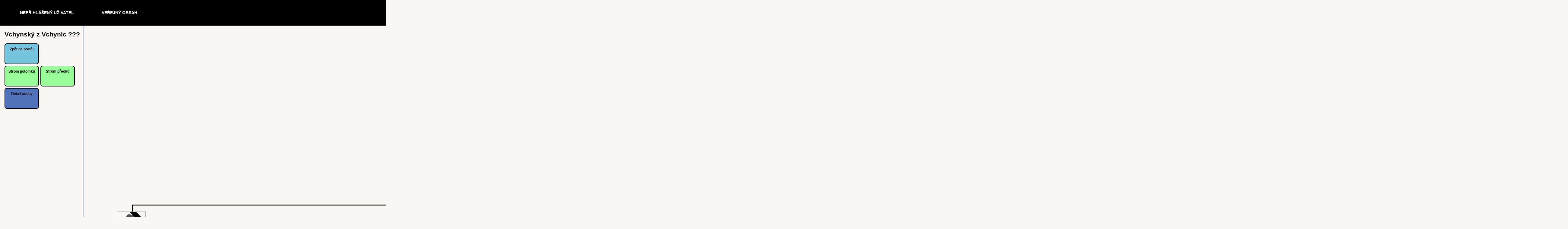

--- FILE ---
content_type: text/html; charset=UTF-8
request_url: http://rodokmen.zikl.cz/index.php?strana=pubrodokmen&osoba=20331
body_size: 5361
content:
<!DOCTYPE html PUBLIC "-//W3C//DTD XHTML 1.0 Transitional//EN"
"http://www.w3.org/TR/xhtml1/DTD/xhtml1-transitional.dtd">
<html xmlns="http://www.w3.org/1999/xhtml">
<head>
  <title>RODOKMENY - Veřejný rodokmen -  Vchynský z Vchynic ??? - ZIKL.cz</title>
    <meta http-equiv="Content-Type" content="text/html; charset=utf-8" />
    <meta http-equiv="Content-language" content="cs" />
    <meta name="keywords" content="" />
    <meta name="description" content="" />
    <meta name="author" content="Jan Zikl, jan.zikl@gmail.com" />
    <meta name="googlebot" content="" />
    <meta name="Robots" content="index,follow" />
    <meta name="Distribution" content="Global" />
    
    <link rel="stylesheet" type="text/css" href="style/style.css"/>
    <link rel="stylesheet" href="./lb-dist/css/lightbox.min.css" />

    <link rel="stylesheet" type="text/css" href="style/component.css" />
    
    <script src="https://www.google.com/recaptcha/api.js" async defer></script>
    <script type="text/javascript" charset="utf8" src="./media/js/mojescripty.js"></script>   
    
    <script src="media/js/modernizr.custom.js"></script>
    
        <!-- DataTables CSS -->
        
<link rel="stylesheet" type="text/css" href="./media/css/jquery.dataTables.css">

<!-- jQuery -->
<script type="text/javascript" charset="utf8" src="./media/js/jquery.js"></script>
 
<!-- DataTables -->
<script type="text/javascript" charset="utf8" src="./media/js/jquery.dataTables.js"></script>
<script src="./media/js/Chart.bundle.js"></script>




    <script type="text/javascript">
        
        jQuery.fn.filterByText = function(textbox, selectSingleMatch) {
        return this.each(function() {
            var select = this;
            var options = [];
            $(select).find('option').each(function() {
                options.push({value: $(this).val(), text: $(this).text()});
            });
            $(select).data('options', options);
            $(textbox).bind('change keyup', function() {
                var options = $(select).empty().data('options');
                var search = $(this).val().trim();
                var regex = new RegExp(search,"gi");
              
                $.each(options, function(i) {
                    var option = options[i];
                    if(option.text.match(regex) !== null) {
                        $(select).append(
                           $('<option>').text(option.text).val(option.value)
                        );
                    }
                });
                if (selectSingleMatch === true && $(select).children().length === 1) {
                    $(select).children().get(0).selected = true;
                }
            });            
        });
    };    
        
        
    $(function() {
      $('#select1').filterByText($('#textbox1'), false);
      $("select1 option").click(function(){        alert(1);      });
      $('#select2').filterByText($('#textbox2'), false);
      $("select2 option").click(function(){        alert(1);      });
      $('#select3').filterByText($('#textbox3'), false);
      $("select3 option").click(function(){        alert(1);      });
    });
    </script>


</head>
<body  
    onpageshow="changeSizePublic()"    
    >
    <div id="hlavicka_obal">
        <div id="hlava_top">
        </div>
        <div id="user">
                    </div>
        <div id="hlava_menu">

            
            
                <nav id="cbp-hrmenu" class="cbp-hrmenu">
                <ul>   
                                            
                                 
                <li>
                            <a href="#">Nepřihlášený uživatel</a>
                            <div class="cbp-hrsub">
                                    <div class="cbp-hrsub-inner"> 
                                            <div>
                                                    <h4>Přihlášení</h4>
                                                    <ul>
                                                            <li><a href="./index.php?strana=login">Přihlásit</a></li>
                                                            <li><a href="./index.php?strana=heslo">Zapomenuté heslo</a></li>
                                                    </ul>
                                                    <h4>Registrace</h4>
                                                    <ul>
                                                            <li><a href="./index.php?strana=registrace">Registrovat</a></li>
                                                    </ul>
                                            </div>
                                            <div>
                                                    <h4>Nápověda</h4>
                                                    <ul>
                                                            <li><a href="http://genea.zikl.cz/aplikace-rodokmeny/" target="_blank">O aplikaci</a></li>
                                                    </ul>
                                            </div>
                                    </div><!-- /cbp-hrsub-inner -->
                            </div><!-- /cbp-hrsub -->
                </li>

                <li>
                            <a href="#">Veřejný obsah</a>
                            <div class="cbp-hrsub">
                                    <div class="cbp-hrsub-inner"> 
                                            <div>
                                                    <h4>Veřejné rodokmeny</h4>
                                                    <ul>
                                                            <li><a href="./index.php?strana=pubrodokmeny">Seznam veřejných rodokmenů</a></li>
                                                    </ul>
                                                    <h4>Veřejný seznam osob</h4>
                                                    <ul>
                                                            <li><a href="#">Připravuji</a></li>
                                                    </ul>
                                            </div>
                                            <div>
                                                    <h4>Nápověda</h4>
                                                    <ul>
                                                            <li><a href="http://genea.zikl.cz/aplikace-rodokmeny/" target="_blank">O aplikaci</a></li>
                                                    </ul>
                                            </div>
                                    </div><!-- /cbp-hrsub-inner -->
                            </div><!-- /cbp-hrsub -->
                </li>
                        
                                            
					</ul>
				</nav>    
        </div>
    </div>
    
    
    <div id="side-content">
    <h2>Vchynský z Vchynic ???</h2><a href="./index.php?strana=pubrodportal&amp;rodokmen=199"><span class="side-button dlazdice-fialova">Zpět na portál</span></a><div style="clear:both;"></div><a href="./index.php?strana=pubrodokmen&amp;osoba=20331#osoba-20331"><span class="side-button dlazdice-zelena">Strom potomků</span></a><a href="./index.php?strana=pubpredkove&amp;osoba=20331#osoba-20331"><span class="side-button dlazdice-zelena">Strom předků</span></a><a href="./index.php?strana=pubosoba&amp;osoba=20331"><span class="side-button dlazdice-modra">Detail osoby</span></a></div>

<div id="content-right"><div id="main-content">         
        

    <div id="page" class="page strom100"><div id="rodokmen" class="rodokmen"><div id="aktualni-osoba" class="aktualni-osoba">Aktuálni osoba:<br><div class="portret" style="background-image: url('./media/images/muz-silueta1.png'); "></div><span class="jmeno"><a href="./index.php?strana=pubosoba&amp;osoba=20331" name="osoba-20331"  >Vchynský z Vchynic ???</a></span><br><div class="panel-osoby"><div class="blok-prilohy"><a href="./index.php?strana=pubosoba&amp;osoba=20331" title="Přílohy (0)" style=""><img src="./media/images/sponka.png" alt="Přílohy" /> <div class="cislo-kruh barva-seda">0</div></a></div><div class="blok-sourozenci"><a href="./index.php?strana=pubosoba&amp;osoba=20331" title="Sourozenci (0)" style=""><img src="./media/images/family.png" alt="Sourozenci" /> <div class="cislo-kruh barva-seda">0</div></a></div><div class="blok-potomci"><a href="./index.php?strana=pubosoba&amp;osoba=20331" title="Potomci (1)" style=""><img src="./media/images/potomci.png" alt="Potomci" /> <div class="cislo-kruh barva-seda">1</div></a></div></div><span class="mista"></span><br><div style="clear: both;"></div><div class="prazdny-b"></div></div><div style="clear: both;"></div><div class="potomci"><div class="potomek"><div class="prazdny-rod-b"></div><div style="clear: both;"></div><div class="osoba-nahoru"><div class="portret" style="background-image: url('./media/images/muz-silueta1.png'); "><img src="./media/images/paska.png" width="90" /></div><span class="jmeno"><a href="./index.php?strana=pubosoba&amp;osoba=20332" name="osoba-20332"  >Vchynský z Vchynic Jan Dlask</a></span><br><div class="panel-osoby"><div class="blok-prilohy"><a href="./index.php?strana=pubosoba&amp;osoba=20332" title="Přílohy (0)" style=""><img src="./media/images/sponka.png" alt="Přílohy" /> <div class="cislo-kruh barva-seda">0</div></a></div><div class="blok-sourozenci"><a href="./index.php?strana=pubosoba&amp;osoba=20332" title="Sourozenci (0)" style=""><img src="./media/images/family.png" alt="Sourozenci" /> <div class="cislo-kruh barva-seda">0</div></a></div><div class="blok-potomci"><a href="./index.php?strana=pubosoba&amp;osoba=20332" title="Potomci (3)" style=""><img src="./media/images/potomci.png" alt="Potomci" /> <div class="cislo-kruh barva-seda">3</div></a></div></div><span class="datumy"> † ?1521</span><br><span class="mista"></span><br><div style="clear: both;"></div><div class="prazdny-rod-b"></div></div><div style="clear: both;"></div><div class="potomci"><div class="potomek"><div class="prazdny-rod-p"></div><div style="clear: both;"></div><div class="osoba-nahoru"><div class="portret" style="background-image: url('./media/images/muz-silueta1.png'); "><img src="./media/images/paska.png" width="90" /></div><span class="jmeno"><a href="./index.php?strana=pubosoba&amp;osoba=20337" name="osoba-20337"  >Vchynský z Vchynic Kryštof</a></span><br><div class="panel-osoby"><div class="blok-prilohy"><a href="./index.php?strana=pubosoba&amp;osoba=20337" title="Přílohy (0)" style=""><img src="./media/images/sponka.png" alt="Přílohy" /> <div class="cislo-kruh barva-seda">0</div></a></div><div class="blok-sourozenci"><a href="./index.php?strana=pubosoba&amp;osoba=20337" title="Sourozenci (2)" style=""><img src="./media/images/family.png" alt="Sourozenci" /> <div class="cislo-kruh barva-seda">2</div></a></div><div class="blok-potomci"><a href="./index.php?strana=pubosoba&amp;osoba=20337" title="Potomci (0)" style=""><img src="./media/images/potomci.png" alt="Potomci" /> <div class="cislo-kruh barva-seda">0</div></a></div></div><span class="datumy"> † ?1555</span><br><span class="mista"></span><br></div><div style="clear: both;"></div><div class="potomci"></div></div><div class="potomek"><div class="prazdny-rod-l"></div><div class="prazdny-rod-p-bez"></div><div style="clear: both;"></div><div class="osoba-nahoru"><div class="portret" style="background-image: url('./media/images/muz-silueta1.png'); "><img src="./media/images/paska.png" width="90" /></div><span class="jmeno"><a href="./index.php?strana=pubosoba&amp;osoba=20335" name="osoba-20335"  >Vchynský z Vchynic Václav</a></span><br><div class="panel-osoby"><div class="blok-prilohy"><a href="./index.php?strana=pubosoba&amp;osoba=20335" title="Přílohy (0)" style=""><img src="./media/images/sponka.png" alt="Přílohy" /> <div class="cislo-kruh barva-seda">0</div></a></div><div class="blok-sourozenci"><a href="./index.php?strana=pubosoba&amp;osoba=20335" title="Sourozenci (2)" style=""><img src="./media/images/family.png" alt="Sourozenci" /> <div class="cislo-kruh barva-seda">2</div></a></div><div class="blok-potomci"><a href="./index.php?strana=pubosoba&amp;osoba=20335" title="Potomci (2)" style=""><img src="./media/images/potomci.png" alt="Potomci" /> <div class="cislo-kruh barva-seda">2</div></a></div></div><span class="jmeno-partner">∞ <a href="./index.php?strana=pubosoba&amp;osoba=20336" name="osoba-20336"  >z Vřesovic Anna</a></span><br><span class="datumy"> † 1542</span><br><span class="mista"></span><br><div style="clear: both;"></div><div class="prazdny-rod-b"></div></div><div style="clear: both;"></div><div class="potomci"><div class="potomek"><div class="prazdny-rod-p"></div><div style="clear: both;"></div><div class="osoba-nahoru"><div class="portret" style="background-image: url('./media/images/muz-silueta1.png'); "><img src="./media/images/paska.png" width="90" /></div><span class="jmeno"><a href="./index.php?strana=pubosoba&amp;osoba=20338" name="osoba-20338"  >Vchynský z Vchynic Radslav starší</a></span><br><div class="panel-osoby"><div class="blok-prilohy"><a href="./index.php?strana=pubosoba&amp;osoba=20338" title="Přílohy (0)" style=""><img src="./media/images/sponka.png" alt="Přílohy" /> <div class="cislo-kruh barva-seda">0</div></a></div><div class="blok-sourozenci"><a href="./index.php?strana=pubosoba&amp;osoba=20338" title="Sourozenci (1)" style=""><img src="./media/images/family.png" alt="Sourozenci" /> <div class="cislo-kruh barva-seda">1</div></a></div><div class="blok-potomci"><a href="./index.php?strana=pubosoba&amp;osoba=20338" title="Potomci (0)" style=""><img src="./media/images/potomci.png" alt="Potomci" /> <div class="cislo-kruh barva-seda">0</div></a></div></div><span class="datumy"> † ?1619</span><br><span class="mista"></span><br></div><div style="clear: both;"></div><div class="potomci"></div></div><div class="potomek"><div class="prazdny-rod-l"></div><div style="clear: both;"></div><div class="osoba-nahoru"><div class="portret" style="background-image: url('./media/images/muz-silueta1.png'); "><img src="./media/images/paska.png" width="90" /></div><span class="jmeno"><a href="./index.php?strana=pubosoba&amp;osoba=20339" name="osoba-20339"  >Kinský z Vchynic Jan Dlask</a></span><br><div class="panel-osoby"><div class="blok-prilohy"><a href="./index.php?strana=pubosoba&amp;osoba=20339" title="Přílohy (0)" style=""><img src="./media/images/sponka.png" alt="Přílohy" /> <div class="cislo-kruh barva-seda">0</div></a></div><div class="blok-sourozenci"><a href="./index.php?strana=pubosoba&amp;osoba=20339" title="Sourozenci (1)" style=""><img src="./media/images/family.png" alt="Sourozenci" /> <div class="cislo-kruh barva-seda">1</div></a></div><div class="blok-potomci"><a href="./index.php?strana=pubosoba&amp;osoba=20339" title="Potomci (1)" style=""><img src="./media/images/potomci.png" alt="Potomci" /> <div class="cislo-kruh barva-seda">1</div></a></div></div><span class="jmeno-partner">∞ <a href="./index.php?strana=pubosoba&amp;osoba=20340" name="osoba-20340"  >Pouzarová z Michnic Anna</a></span><br><span class="datumy"> * ?1556 † 1590</span><br><span class="mista"></span><br><div style="clear: both;"></div><div class="prazdny-rod-b"></div></div><div style="clear: both;"></div><div class="potomci"><div class="potomek"><div class="prazdny-rod-b"></div><div style="clear: both;"></div><div class="osoba-nahoru"><div class="portret" style="background-image: url('./media/images/muz-silueta1.png'); "><img src="./media/images/paska.png" width="90" /></div><span class="jmeno"><a href="./index.php?strana=pubosoba&amp;osoba=20341" name="osoba-20341"  >Kinský z Vchynic Václav</a></span><br><div class="panel-osoby"><div class="blok-prilohy"><a href="./index.php?strana=pubosoba&amp;osoba=20341" title="Přílohy (0)" style=""><img src="./media/images/sponka.png" alt="Přílohy" /> <div class="cislo-kruh barva-seda">0</div></a></div><div class="blok-sourozenci"><a href="./index.php?strana=pubosoba&amp;osoba=20341" title="Sourozenci (0)" style=""><img src="./media/images/family.png" alt="Sourozenci" /> <div class="cislo-kruh barva-seda">0</div></a></div><div class="blok-potomci"><a href="./index.php?strana=pubosoba&amp;osoba=20341" title="Potomci (1)" style=""><img src="./media/images/potomci.png" alt="Potomci" /> <div class="cislo-kruh barva-seda">1</div></a></div></div><span class="jmeno-partner">∞ <a href="./index.php?strana=pubosoba&amp;osoba=20342" name="osoba-20342"  >Krajířová z Krajku Eliška</a></span><br><span class="datumy"> * ?1572 † 1626</span><br><span class="mista"></span><br><div style="clear: both;"></div><div class="prazdny-rod-b"></div></div><div style="clear: both;"></div><div class="potomci"><div class="potomek"><div class="prazdny-rod-b"></div><div style="clear: both;"></div><div class="osoba-nahoru"><div class="portret" style="background-image: url('./media/images/muz-silueta1.png'); "><img src="./media/images/paska.png" width="90" /></div><span class="jmeno"><a href="./index.php?strana=pubosoba&amp;osoba=20343" name="osoba-20343"  >Kinský z Vchynic a Tetova Jan Oktavian</a></span><br><div class="panel-osoby"><div class="blok-prilohy"><a href="./index.php?strana=pubosoba&amp;osoba=20343" title="Přílohy (0)" style=""><img src="./media/images/sponka.png" alt="Přílohy" /> <div class="cislo-kruh barva-seda">0</div></a></div><div class="blok-sourozenci"><a href="./index.php?strana=pubosoba&amp;osoba=20343" title="Sourozenci (0)" style=""><img src="./media/images/family.png" alt="Sourozenci" /> <div class="cislo-kruh barva-seda">0</div></a></div><div class="blok-potomci"><a href="./index.php?strana=pubosoba&amp;osoba=20343" title="Potomci (3)" style=""><img src="./media/images/potomci.png" alt="Potomci" /> <div class="cislo-kruh barva-seda">3</div></a></div></div><span class="jmeno-partner">∞ <a href="./index.php?strana=pubosoba&amp;osoba=20344" name="osoba-20344"  >von Porcia und Brugnera Margaretha Magdalena</a></span><br><span class="datumy"> * ?1604 † 1679</span><br><span class="mista"></span><br><div style="clear: both;"></div><div class="prazdny-rod-b"></div></div><div style="clear: both;"></div><div class="potomci"><div class="potomek"><div class="prazdny-rod-p"></div><div style="clear: both;"></div><div class="osoba-nahoru"><div class="portret" style="background-image: url('./media/images/zena-silueta1.png'); "><img src="./media/images/paska.png" width="90" /></div><span class="jmeno"><a href="./index.php?strana=pubosoba&amp;osoba=20345" name="osoba-20345"  >Kinská z Vchynic a Tetova Sylvie Kateřina</a></span><br><div class="panel-osoby"><div class="blok-prilohy"><a href="./index.php?strana=pubosoba&amp;osoba=20345" title="Přílohy (0)" style=""><img src="./media/images/sponka.png" alt="Přílohy" /> <div class="cislo-kruh barva-seda">0</div></a></div><div class="blok-sourozenci"><a href="./index.php?strana=pubosoba&amp;osoba=20345" title="Sourozenci (2)" style=""><img src="./media/images/family.png" alt="Sourozenci" /> <div class="cislo-kruh barva-seda">2</div></a></div><div class="blok-potomci"><a href="./index.php?strana=pubosoba&amp;osoba=20345" title="Potomci (0)" style=""><img src="./media/images/potomci.png" alt="Potomci" /> <div class="cislo-kruh barva-seda">0</div></a></div></div><span class="jmeno-partner">∞ <a href="./index.php?strana=pubosoba&amp;osoba=20346" name="osoba-20346"  >Šlik František Josef</a></span><br><span class="datumy"> † 1713</span><br><span class="mista"></span><br></div><div style="clear: both;"></div><div class="potomci"></div></div><div class="potomek"><div class="prazdny-rod-l"></div><div class="prazdny-rod-p-bez"></div><div style="clear: both;"></div><div class="osoba-nahoru"><div class="portret" style="background-image: url('./media/images/muz-silueta1.png'); "><img src="./media/images/paska.png" width="90" /></div><span class="jmeno"><a href="./index.php?strana=pubosoba&amp;osoba=20347" name="osoba-20347"  >Kinský z Vchynic a Tetova František Oldřich I</a></span><br><div class="panel-osoby"><div class="blok-prilohy"><a href="./index.php?strana=pubosoba&amp;osoba=20347" title="Přílohy (0)" style=""><img src="./media/images/sponka.png" alt="Přílohy" /> <div class="cislo-kruh barva-seda">0</div></a></div><div class="blok-sourozenci"><a href="./index.php?strana=pubosoba&amp;osoba=20347" title="Sourozenci (2)" style=""><img src="./media/images/family.png" alt="Sourozenci" /> <div class="cislo-kruh barva-seda">2</div></a></div><div class="blok-potomci"><a href="./index.php?strana=pubosoba&amp;osoba=20347" title="Potomci (0)" style=""><img src="./media/images/potomci.png" alt="Potomci" /> <div class="cislo-kruh barva-seda">0</div></a></div></div><span class="jmeno-partner">∞ <a href="./index.php?strana=pubosoba&amp;osoba=20348" name="osoba-20348"  >von Ursenbeck Anna Maria Franziska</a></span><br><span class="datumy"> * ?1634 † 1699</span><br><span class="mista"></span><br></div><div style="clear: both;"></div><div class="potomci"></div></div><div class="potomek"><div class="prazdny-rod-l"></div><div style="clear: both;"></div><div class="osoba-nahoru"><div class="portret" style="background-image: url('./media/images/muz-silueta1.png'); "><img src="./media/images/paska.png" width="90" /></div><span class="jmeno"><a href="./index.php?strana=pubosoba&amp;osoba=20349" name="osoba-20349"  >Kinský z Vchynic a Tetova Václav Norbert Oktavian</a></span><br><div class="panel-osoby"><div class="blok-prilohy"><a href="./index.php?strana=pubosoba&amp;osoba=20349" title="Přílohy (0)" style=""><img src="./media/images/sponka.png" alt="Přílohy" /> <div class="cislo-kruh barva-seda">0</div></a></div><div class="blok-sourozenci"><a href="./index.php?strana=pubosoba&amp;osoba=20349" title="Sourozenci (2)" style=""><img src="./media/images/family.png" alt="Sourozenci" /> <div class="cislo-kruh barva-seda">2</div></a></div><div class="blok-potomci"><a href="./index.php?strana=pubosoba&amp;osoba=20349" title="Potomci (2)" style=""><img src="./media/images/potomci.png" alt="Potomci" /> <div class="cislo-kruh barva-seda">2</div></a></div></div><span class="jmeno-partner">∞ <a href="./index.php?strana=pubosoba&amp;osoba=20350" name="osoba-20350"  >Bořitová z Martinic Anna Maria Barbora</a></span><br><span class="jmeno-partner">∞ <a href="./index.php?strana=pubosoba&amp;osoba=20351" name="osoba-20351"  >de Nesselrode zu Ereshoven Maria Anna Theresia</a></span><br><span class="datumy"> * 1642 † 1719</span><br><span class="mista">* Praha</span><br><div style="clear: both;"></div><div class="prazdny-rod-b"></div></div><div style="clear: both;"></div><div class="potomci"><div class="potomek"><div class="prazdny-rod-p"></div><div style="clear: both;"></div><div class="osoba-nahoru"><div class="portret" style="background-image: url('./media/images/muz-silueta1.png'); "><img src="./media/images/paska.png" width="90" /></div><span class="jmeno"><a href="./index.php?strana=pubosoba&amp;osoba=20352" name="osoba-20352"  >Kinský z Vchynic a Tetova František Ferdinand</a></span><br><div class="panel-osoby"><div class="blok-prilohy"><a href="./index.php?strana=pubosoba&amp;osoba=20352" title="Přílohy (0)" style=""><img src="./media/images/sponka.png" alt="Přílohy" /> <div class="cislo-kruh barva-seda">0</div></a></div><div class="blok-sourozenci"><a href="./index.php?strana=pubosoba&amp;osoba=20352" title="Sourozenci (1)" style=""><img src="./media/images/family.png" alt="Sourozenci" /> <div class="cislo-kruh barva-seda">1</div></a></div><div class="blok-potomci"><a href="./index.php?strana=pubosoba&amp;osoba=20352" title="Potomci (9)" style=""><img src="./media/images/potomci.png" alt="Potomci" /> <div class="cislo-kruh barva-seda">9</div></a></div></div><span class="jmeno-partner">∞ <a href="./index.php?strana=pubosoba&amp;osoba=20353" name="osoba-20353"  >von Fünfkirchen  Maria Theresia</a></span><br><span class="jmeno-partner">∞ <a href="./index.php?strana=pubosoba&amp;osoba=20354" name="osoba-20354"  >Pálffy ab Erdöd Maria Augustina</a></span><br><span class="datumy"> * 1678 † 1741</span><br><span class="mista"></span><br><div style="clear: both;"></div><div class="prazdny-rod-b"></div></div><div style="clear: both;"></div><div class="potomci"><div class="potomek"><div class="prazdny-rod-p"></div><div style="clear: both;"></div><div class="osoba-nahoru"><div class="portret" style="background-image: url('./media/images/muz-silueta1.png'); "><img src="./media/images/paska.png" width="90" /></div><span class="jmeno"><a href="./index.php?strana=pubosoba&amp;osoba=20355" name="osoba-20355"  >Kinský z Vchynic a Tetova Wenzel-Joseph</a></span><br><div class="panel-osoby"><div class="blok-prilohy"><a href="./index.php?strana=pubosoba&amp;osoba=20355" title="Přílohy (0)" style=""><img src="./media/images/sponka.png" alt="Přílohy" /> <div class="cislo-kruh barva-seda">0</div></a></div><div class="blok-sourozenci"><a href="./index.php?strana=pubosoba&amp;osoba=20355" title="Sourozenci (8)" style=""><img src="./media/images/family.png" alt="Sourozenci" /> <div class="cislo-kruh barva-seda">8</div></a></div><div class="blok-potomci"><a href="./index.php?strana=pubosoba&amp;osoba=20355" title="Potomci (0)" style=""><img src="./media/images/potomci.png" alt="Potomci" /> <div class="cislo-kruh barva-seda">0</div></a></div></div><span class="datumy"> * 1707 † ?1708</span><br><span class="mista"></span><br></div><div style="clear: both;"></div><div class="potomci"></div></div><div class="potomek"><div class="prazdny-rod-l"></div><div class="prazdny-rod-p-bez"></div><div style="clear: both;"></div><div class="osoba-nahoru"><div class="portret" style="background-image: url('./media/images/muz-silueta1.png'); "><img src="./media/images/paska.png" width="90" /></div><span class="jmeno"><a href="./index.php?strana=pubosoba&amp;osoba=20356" name="osoba-20356"  >Kinský z Vchynic a Tetova Franz Wenzel Cajetan</a></span><br><div class="panel-osoby"><div class="blok-prilohy"><a href="./index.php?strana=pubosoba&amp;osoba=20356" title="Přílohy (0)" style=""><img src="./media/images/sponka.png" alt="Přílohy" /> <div class="cislo-kruh barva-seda">0</div></a></div><div class="blok-sourozenci"><a href="./index.php?strana=pubosoba&amp;osoba=20356" title="Sourozenci (8)" style=""><img src="./media/images/family.png" alt="Sourozenci" /> <div class="cislo-kruh barva-seda">8</div></a></div><div class="blok-potomci"><a href="./index.php?strana=pubosoba&amp;osoba=20356" title="Potomci (0)" style=""><img src="./media/images/potomci.png" alt="Potomci" /> <div class="cislo-kruh barva-seda">0</div></a></div></div><span class="datumy"> * 1708 † 1708</span><br><span class="mista"></span><br></div><div style="clear: both;"></div><div class="potomci"></div></div><div class="potomek"><div class="prazdny-rod-l"></div><div class="prazdny-rod-p-bez"></div><div style="clear: both;"></div><div class="osoba-nahoru"><div class="portret" style="background-image: url('./media/images/muz-silueta1.png'); "><img src="./media/images/paska.png" width="90" /></div><span class="jmeno"><a href="./index.php?strana=pubosoba&amp;osoba=20357" name="osoba-20357"  >Kinský z Vchynic a Tetova Karl Joseph</a></span><br><div class="panel-osoby"><div class="blok-prilohy"><a href="./index.php?strana=pubosoba&amp;osoba=20357" title="Přílohy (0)" style=""><img src="./media/images/sponka.png" alt="Přílohy" /> <div class="cislo-kruh barva-seda">0</div></a></div><div class="blok-sourozenci"><a href="./index.php?strana=pubosoba&amp;osoba=20357" title="Sourozenci (8)" style=""><img src="./media/images/family.png" alt="Sourozenci" /> <div class="cislo-kruh barva-seda">8</div></a></div><div class="blok-potomci"><a href="./index.php?strana=pubosoba&amp;osoba=20357" title="Potomci (0)" style=""><img src="./media/images/potomci.png" alt="Potomci" /> <div class="cislo-kruh barva-seda">0</div></a></div></div><span class="datumy"> * 1711 † 1717</span><br><span class="mista"></span><br></div><div style="clear: both;"></div><div class="potomci"></div></div><div class="potomek"><div class="prazdny-rod-l"></div><div class="prazdny-rod-p-bez"></div><div style="clear: both;"></div><div class="osoba-nahoru"><div class="portret" style="background-image: url('./media/images/muz-silueta1.png'); "><img src="./media/images/paska.png" width="90" /></div><span class="jmeno"><a href="./index.php?strana=pubosoba&amp;osoba=20358" name="osoba-20358"  >Kinský z Vchynic a Tetova Leopold Ferdinand</a></span><br><div class="panel-osoby"><div class="blok-prilohy"><a href="./index.php?strana=pubosoba&amp;osoba=20358" title="Přílohy (0)" style=""><img src="./media/images/sponka.png" alt="Přílohy" /> <div class="cislo-kruh barva-seda">0</div></a></div><div class="blok-sourozenci"><a href="./index.php?strana=pubosoba&amp;osoba=20358" title="Sourozenci (8)" style=""><img src="./media/images/family.png" alt="Sourozenci" /> <div class="cislo-kruh barva-seda">8</div></a></div><div class="blok-potomci"><a href="./index.php?strana=pubosoba&amp;osoba=20358" title="Potomci (4)" style=""><img src="./media/images/potomci.png" alt="Potomci" /> <div class="cislo-kruh barva-seda">4</div></a></div></div><span class="jmeno-partner">∞ <a href="./index.php?strana=pubosoba&amp;osoba=20359" name="osoba-20359"  >Capece dei Marchesi di Rofrano Maria Teresa</a></span><br><span class="datumy"> * 1713 † 1760</span><br><span class="mista">* Chlumec na Cidlinou (Chlumetz)</span><br><div style="clear: both;"></div><div class="prazdny-rod-b"></div></div><div style="clear: both;"></div><div class="potomci"><div class="potomek"><div class="prazdny-rod-p"></div><div style="clear: both;"></div><div class="osoba-nahoru"><div class="portret" style="background-image: url('./media/images/muz-silueta1.png'); "><img src="./media/images/paska.png" width="90" /></div><span class="jmeno"><a href="./index.php?strana=pubosoba&amp;osoba=20367" name="osoba-20367"  >Kinský z Vchynic a Tetova Franz Ferdinand Hieronymus Joseph</a></span><br><div class="panel-osoby"><div class="blok-prilohy"><a href="./index.php?strana=pubosoba&amp;osoba=20367" title="Přílohy (0)" style=""><img src="./media/images/sponka.png" alt="Přílohy" /> <div class="cislo-kruh barva-seda">0</div></a></div><div class="blok-sourozenci"><a href="./index.php?strana=pubosoba&amp;osoba=20367" title="Sourozenci (3)" style=""><img src="./media/images/family.png" alt="Sourozenci" /> <div class="cislo-kruh barva-seda">3</div></a></div><div class="blok-potomci"><a href="./index.php?strana=pubosoba&amp;osoba=20367" title="Potomci (5)" style=""><img src="./media/images/potomci.png" alt="Potomci" /> <div class="cislo-kruh barva-seda">5</div></a></div></div><span class="jmeno-partner">∞ <a href="./index.php?strana=pubosoba&amp;osoba=20368" name="osoba-20368"  >von und zu Liechtenstein Maria Christine</a></span><br><span class="datumy"> * 1738 † 1806</span><br><span class="mista">* Wien</span><br><div style="clear: both;"></div><div class="prazdny-rod-b"></div></div><div style="clear: both;"></div><div class="potomci"><div class="potomek"><div class="prazdny-rod-p"></div><div style="clear: both;"></div><div class="osoba-nahoru"><div class="portret" style="background-image: url('./media/images/muz-silueta1.png'); "><img src="./media/images/paska.png" width="90" /></div><span class="jmeno"><a href="./index.php?strana=pubosoba&amp;osoba=20372" name="osoba-20372"  >Kinský z Vchynic a Tetova Leopold Joseph</a></span><br><div class="panel-osoby"><div class="blok-prilohy"><a href="./index.php?strana=pubosoba&amp;osoba=20372" title="Přílohy (0)" style=""><img src="./media/images/sponka.png" alt="Přílohy" /> <div class="cislo-kruh barva-seda">0</div></a></div><div class="blok-sourozenci"><a href="./index.php?strana=pubosoba&amp;osoba=20372" title="Sourozenci (4)" style=""><img src="./media/images/family.png" alt="Sourozenci" /> <div class="cislo-kruh barva-seda">4</div></a></div><div class="blok-potomci"><a href="./index.php?strana=pubosoba&amp;osoba=20372" title="Potomci (0)" style=""><img src="./media/images/potomci.png" alt="Potomci" /> <div class="cislo-kruh barva-seda">0</div></a></div></div><span class="jmeno-partner">∞ <a href="./index.php?strana=pubosoba&amp;osoba=20373" name="osoba-20373"  >von Puteani Maria Therese</a></span><br><span class="datumy"> * 1764 † 1831</span><br><span class="mista">* Wien</span><br></div><div style="clear: both;"></div><div class="potomci"></div></div><div class="potomek"><div class="prazdny-rod-l"></div><div class="prazdny-rod-p-bez"></div><div style="clear: both;"></div><div class="osoba-nahoru"><div class="portret" style="background-image: url('./media/images/zena-silueta1.png'); "><img src="./media/images/paska.png" width="90" /></div><span class="jmeno"><a href="./index.php?strana=pubosoba&amp;osoba=20374" name="osoba-20374"  >Kinská z Vchynic a Tetova Maria Anna</a></span><br><div class="panel-osoby"><div class="blok-prilohy"><a href="./index.php?strana=pubosoba&amp;osoba=20374" title="Přílohy (0)" style=""><img src="./media/images/sponka.png" alt="Přílohy" /> <div class="cislo-kruh barva-seda">0</div></a></div><div class="blok-sourozenci"><a href="./index.php?strana=pubosoba&amp;osoba=20374" title="Sourozenci (4)" style=""><img src="./media/images/family.png" alt="Sourozenci" /> <div class="cislo-kruh barva-seda">4</div></a></div><div class="blok-potomci"><a href="./index.php?strana=pubosoba&amp;osoba=20374" title="Potomci (0)" style=""><img src="./media/images/potomci.png" alt="Potomci" /> <div class="cislo-kruh barva-seda">0</div></a></div></div><span class="datumy"> * 1765 † 1837</span><br><span class="mista"></span><br></div><div style="clear: both;"></div><div class="potomci"></div></div><div class="potomek"><div class="prazdny-rod-l"></div><div class="prazdny-rod-p-bez"></div><div style="clear: both;"></div><div class="osoba-nahoru"><div class="portret" style="background-image: url('./media/images/muz-silueta1.png'); "><img src="./media/images/paska.png" width="90" /></div><span class="jmeno"><a href="./index.php?strana=pubosoba&amp;osoba=20375" name="osoba-20375"  >Kinský z Vchynic a Tetova Karl</a></span><br><div class="panel-osoby"><div class="blok-prilohy"><a href="./index.php?strana=pubosoba&amp;osoba=20375" title="Přílohy (0)" style=""><img src="./media/images/sponka.png" alt="Přílohy" /> <div class="cislo-kruh barva-seda">0</div></a></div><div class="blok-sourozenci"><a href="./index.php?strana=pubosoba&amp;osoba=20375" title="Sourozenci (4)" style=""><img src="./media/images/family.png" alt="Sourozenci" /> <div class="cislo-kruh barva-seda">4</div></a></div><div class="blok-potomci"><a href="./index.php?strana=pubosoba&amp;osoba=20375" title="Potomci (0)" style=""><img src="./media/images/potomci.png" alt="Potomci" /> <div class="cislo-kruh barva-seda">0</div></a></div></div><span class="jmeno-partner">∞ <a href="./index.php?strana=pubosoba&amp;osoba=20376" name="osoba-20376"  >von Thun und Hohenstein Elisabeth</a></span><br><span class="datumy"> * 1766 † 1831</span><br><span class="mista">* Chlumec nad Cidlinou</span><br></div><div style="clear: both;"></div><div class="potomci"></div></div><div class="potomek"><div class="prazdny-rod-l"></div><div class="prazdny-rod-p-bez"></div><div style="clear: both;"></div><div class="osoba-nahoru"><div class="portret" style="background-image: url('./media/images/muz-silueta1.png'); "><img src="./media/images/paska.png" width="90" /></div><span class="jmeno"><a href="./index.php?strana=pubosoba&amp;osoba=20377" name="osoba-20377"  >Kinský z Vchynic a Tetova Franz-Joseph</a></span><br><div class="panel-osoby"><div class="blok-prilohy"><a href="./index.php?strana=pubosoba&amp;osoba=20377" title="Přílohy (0)" style=""><img src="./media/images/sponka.png" alt="Přílohy" /> <div class="cislo-kruh barva-seda">0</div></a></div><div class="blok-sourozenci"><a href="./index.php?strana=pubosoba&amp;osoba=20377" title="Sourozenci (4)" style=""><img src="./media/images/family.png" alt="Sourozenci" /> <div class="cislo-kruh barva-seda">4</div></a></div><div class="blok-potomci"><a href="./index.php?strana=pubosoba&amp;osoba=20377" title="Potomci (0)" style=""><img src="./media/images/potomci.png" alt="Potomci" /> <div class="cislo-kruh barva-seda">0</div></a></div></div><span class="datumy"> * 1768 † 1843</span><br><span class="mista"></span><br></div><div style="clear: both;"></div><div class="potomci"></div></div><div class="potomek"><div class="prazdny-rod-l"></div><div style="clear: both;"></div><div class="osoba-nahoru"><div class="portret" style="background-image: url('./media/images/muz-silueta1.png'); "><img src="./media/images/paska.png" width="90" /></div><span class="jmeno"><a href="./index.php?strana=pubosoba&amp;osoba=20378" name="osoba-20378"  >Kinský z Vchynic a Tetova Christian</a></span><br><div class="panel-osoby"><div class="blok-prilohy"><a href="./index.php?strana=pubosoba&amp;osoba=20378" title="Přílohy (0)" style=""><img src="./media/images/sponka.png" alt="Přílohy" /> <div class="cislo-kruh barva-seda">0</div></a></div><div class="blok-sourozenci"><a href="./index.php?strana=pubosoba&amp;osoba=20378" title="Sourozenci (4)" style=""><img src="./media/images/family.png" alt="Sourozenci" /> <div class="cislo-kruh barva-seda">4</div></a></div><div class="blok-potomci"><a href="./index.php?strana=pubosoba&amp;osoba=20378" title="Potomci (0)" style=""><img src="./media/images/potomci.png" alt="Potomci" /> <div class="cislo-kruh barva-seda">0</div></a></div></div><span class="datumy"> * 1776 † 1835</span><br><span class="mista">* Wien</span><br></div><div style="clear: both;"></div><div class="potomci"></div></div></div></div><div class="potomek"><div class="prazdny-rod-l"></div><div class="prazdny-rod-p-bez"></div><div style="clear: both;"></div><div class="osoba-nahoru"><div class="portret" style="background-image: url('./media/images/zena-silueta1.png'); "><img src="./media/images/paska.png" width="90" /></div><span class="jmeno"><a href="./index.php?strana=pubosoba&amp;osoba=20369" name="osoba-20369"  >Kinská z Vchynic a Tetova Maria Theresia</a></span><br><div class="panel-osoby"><div class="blok-prilohy"><a href="./index.php?strana=pubosoba&amp;osoba=20369" title="Přílohy (0)" style=""><img src="./media/images/sponka.png" alt="Přílohy" /> <div class="cislo-kruh barva-seda">0</div></a></div><div class="blok-sourozenci"><a href="./index.php?strana=pubosoba&amp;osoba=20369" title="Sourozenci (3)" style=""><img src="./media/images/family.png" alt="Sourozenci" /> <div class="cislo-kruh barva-seda">3</div></a></div><div class="blok-potomci"><a href="./index.php?strana=pubosoba&amp;osoba=20369" title="Potomci (0)" style=""><img src="./media/images/potomci.png" alt="Potomci" /> <div class="cislo-kruh barva-seda">0</div></a></div></div><span class="datumy"> * 1740 † 1806</span><br><span class="mista"></span><br></div><div style="clear: both;"></div><div class="potomci"></div></div><div class="potomek"><div class="prazdny-rod-l"></div><div class="prazdny-rod-p-bez"></div><div style="clear: both;"></div><div class="osoba-nahoru"><div class="portret" style="background-image: url('./media/images/muz-silueta1.png'); "><img src="./media/images/paska.png" width="90" /></div><span class="jmeno"><a href="./index.php?strana=pubosoba&amp;osoba=20370" name="osoba-20370"  >Kinský z Vchynic a Tetova Philipp Joseph</a></span><br><div class="panel-osoby"><div class="blok-prilohy"><a href="./index.php?strana=pubosoba&amp;osoba=20370" title="Přílohy (0)" style=""><img src="./media/images/sponka.png" alt="Přílohy" /> <div class="cislo-kruh barva-seda">0</div></a></div><div class="blok-sourozenci"><a href="./index.php?strana=pubosoba&amp;osoba=20370" title="Sourozenci (3)" style=""><img src="./media/images/family.png" alt="Sourozenci" /> <div class="cislo-kruh barva-seda">3</div></a></div><div class="blok-potomci"><a href="./index.php?strana=pubosoba&amp;osoba=20370" title="Potomci (0)" style=""><img src="./media/images/potomci.png" alt="Potomci" /> <div class="cislo-kruh barva-seda">0</div></a></div></div><span class="datumy"> * 1741 † 1827</span><br><span class="mista"></span><br></div><div style="clear: both;"></div><div class="potomci"></div></div><div class="potomek"><div class="prazdny-rod-l"></div><div style="clear: both;"></div><div class="osoba-nahoru"><div class="portret" style="background-image: url('./media/images/zena-silueta1.png'); "><img src="./media/images/paska.png" width="90" /></div><span class="jmeno"><a href="./index.php?strana=pubosoba&amp;osoba=20371" name="osoba-20371"  >Kinská z Vchynic a Tetova Maria Anna</a></span><br><div class="panel-osoby"><div class="blok-prilohy"><a href="./index.php?strana=pubosoba&amp;osoba=20371" title="Přílohy (0)" style=""><img src="./media/images/sponka.png" alt="Přílohy" /> <div class="cislo-kruh barva-seda">0</div></a></div><div class="blok-sourozenci"><a href="./index.php?strana=pubosoba&amp;osoba=20371" title="Sourozenci (3)" style=""><img src="./media/images/family.png" alt="Sourozenci" /> <div class="cislo-kruh barva-seda">3</div></a></div><div class="blok-potomci"><a href="./index.php?strana=pubosoba&amp;osoba=20371" title="Potomci (0)" style=""><img src="./media/images/potomci.png" alt="Potomci" /> <div class="cislo-kruh barva-seda">0</div></a></div></div><span class="datumy"> * ?1744 † 1829</span><br><span class="mista"></span><br></div><div style="clear: both;"></div><div class="potomci"></div></div></div></div><div class="potomek"><div class="prazdny-rod-l"></div><div class="prazdny-rod-p-bez"></div><div style="clear: both;"></div><div class="osoba-nahoru"><div class="portret" style="background-image: url('./media/images/muz-silueta1.png'); "><img src="./media/images/paska.png" width="90" /></div><span class="jmeno"><a href="./index.php?strana=pubosoba&amp;osoba=20360" name="osoba-20360"  >Kinský z Vchynic a Tetova Joseph</a></span><br><div class="panel-osoby"><div class="blok-prilohy"><a href="./index.php?strana=pubosoba&amp;osoba=20360" title="Přílohy (0)" style=""><img src="./media/images/sponka.png" alt="Přílohy" /> <div class="cislo-kruh barva-seda">0</div></a></div><div class="blok-sourozenci"><a href="./index.php?strana=pubosoba&amp;osoba=20360" title="Sourozenci (8)" style=""><img src="./media/images/family.png" alt="Sourozenci" /> <div class="cislo-kruh barva-seda">8</div></a></div><div class="blok-potomci"><a href="./index.php?strana=pubosoba&amp;osoba=20360" title="Potomci (0)" style=""><img src="./media/images/potomci.png" alt="Potomci" /> <div class="cislo-kruh barva-seda">0</div></a></div></div><span class="datumy"> * 1731 † 1804</span><br><span class="mista"></span><br></div><div style="clear: both;"></div><div class="potomci"></div></div><div class="potomek"><div class="prazdny-rod-l"></div><div class="prazdny-rod-p-bez"></div><div style="clear: both;"></div><div class="osoba-nahoru"><div class="portret" style="background-image: url('./media/images/zena-silueta1.png'); "><img src="./media/images/paska.png" width="90" /></div><span class="jmeno"><a href="./index.php?strana=pubosoba&amp;osoba=20361" name="osoba-20361"  >Kinská z Vchynic a Tetova Maria Anna</a></span><br><div class="panel-osoby"><div class="blok-prilohy"><a href="./index.php?strana=pubosoba&amp;osoba=20361" title="Přílohy (0)" style=""><img src="./media/images/sponka.png" alt="Přílohy" /> <div class="cislo-kruh barva-seda">0</div></a></div><div class="blok-sourozenci"><a href="./index.php?strana=pubosoba&amp;osoba=20361" title="Sourozenci (8)" style=""><img src="./media/images/family.png" alt="Sourozenci" /> <div class="cislo-kruh barva-seda">8</div></a></div><div class="blok-potomci"><a href="./index.php?strana=pubosoba&amp;osoba=20361" title="Potomci (0)" style=""><img src="./media/images/potomci.png" alt="Potomci" /> <div class="cislo-kruh barva-seda">0</div></a></div></div><span class="datumy"> * 1736 † ?1752</span><br><span class="mista"></span><br></div><div style="clear: both;"></div><div class="potomci"></div></div><div class="potomek"><div class="prazdny-rod-l"></div><div class="prazdny-rod-p-bez"></div><div style="clear: both;"></div><div class="osoba-nahoru"><div class="portret" style="background-image: url('./media/images/muz-silueta1.png'); "><img src="./media/images/paska.png" width="90" /></div><span class="jmeno"><a href="./index.php?strana=pubosoba&amp;osoba=20363" name="osoba-20363"  >Kinský z Vchynic a Tetova Franz-Joseph</a></span><br><div class="panel-osoby"><div class="blok-prilohy"><a href="./index.php?strana=pubosoba&amp;osoba=20363" title="Přílohy (0)" style=""><img src="./media/images/sponka.png" alt="Přílohy" /> <div class="cislo-kruh barva-seda">0</div></a></div><div class="blok-sourozenci"><a href="./index.php?strana=pubosoba&amp;osoba=20363" title="Sourozenci (8)" style=""><img src="./media/images/family.png" alt="Sourozenci" /> <div class="cislo-kruh barva-seda">8</div></a></div><div class="blok-potomci"><a href="./index.php?strana=pubosoba&amp;osoba=20363" title="Potomci (0)" style=""><img src="./media/images/potomci.png" alt="Potomci" /> <div class="cislo-kruh barva-seda">0</div></a></div></div><span class="jmeno-partner">∞ <a href="./index.php?strana=pubosoba&amp;osoba=20364" name="osoba-20364"  >von und zu Trauttmansdorff Maria Renata</a></span><br><span class="datumy"> * ?1737 † 1805</span><br><span class="mista"></span><br></div><div style="clear: both;"></div><div class="potomci"></div></div><div class="potomek"><div class="prazdny-rod-l"></div><div class="prazdny-rod-p-bez"></div><div style="clear: both;"></div><div class="osoba-nahoru"><div class="portret" style="background-image: url('./media/images/zena-silueta1.png'); "><img src="./media/images/paska.png" width="90" /></div><span class="jmeno"><a href="./index.php?strana=pubosoba&amp;osoba=20362" name="osoba-20362"  >Kinská z Vchynic a Tetova Maria Josepha</a></span><br><div class="panel-osoby"><div class="blok-prilohy"><a href="./index.php?strana=pubosoba&amp;osoba=20362" title="Přílohy (0)" style=""><img src="./media/images/sponka.png" alt="Přílohy" /> <div class="cislo-kruh barva-seda">0</div></a></div><div class="blok-sourozenci"><a href="./index.php?strana=pubosoba&amp;osoba=20362" title="Sourozenci (8)" style=""><img src="./media/images/family.png" alt="Sourozenci" /> <div class="cislo-kruh barva-seda">8</div></a></div><div class="blok-potomci"><a href="./index.php?strana=pubosoba&amp;osoba=20362" title="Potomci (0)" style=""><img src="./media/images/potomci.png" alt="Potomci" /> <div class="cislo-kruh barva-seda">0</div></a></div></div><span class="datumy"> * 1738 † 1767</span><br><span class="mista"></span><br></div><div style="clear: both;"></div><div class="potomci"></div></div><div class="potomek"><div class="prazdny-rod-l"></div><div style="clear: both;"></div><div class="osoba-nahoru"><div class="portret" style="background-image: url('./media/images/zena-silueta1.png'); "><img src="./media/images/paska.png" width="90" /></div><span class="jmeno"><a href="./index.php?strana=pubosoba&amp;osoba=20365" name="osoba-20365"  >Kinská z Vchynic a Tetova Maria Antonia</a></span><br><div class="panel-osoby"><div class="blok-prilohy"><a href="./index.php?strana=pubosoba&amp;osoba=20365" title="Přílohy (0)" style=""><img src="./media/images/sponka.png" alt="Přílohy" /> <div class="cislo-kruh barva-seda">0</div></a></div><div class="blok-sourozenci"><a href="./index.php?strana=pubosoba&amp;osoba=20365" title="Sourozenci (8)" style=""><img src="./media/images/family.png" alt="Sourozenci" /> <div class="cislo-kruh barva-seda">8</div></a></div><div class="blok-potomci"><a href="./index.php?strana=pubosoba&amp;osoba=20365" title="Potomci (0)" style=""><img src="./media/images/potomci.png" alt="Potomci" /> <div class="cislo-kruh barva-seda">0</div></a></div></div><span class="jmeno-partner">∞ <a href="./index.php?strana=pubosoba&amp;osoba=20366" name="osoba-20366"  >von Mitrowicz Franz de Paula Adam Wratislaw</a></span><br><span class="datumy"> * 1739 † 1816</span><br><span class="mista"></span><br></div><div style="clear: both;"></div><div class="potomci"></div></div></div></div><div class="potomek"><div class="prazdny-rod-l"></div><div style="clear: both;"></div><div class="osoba-nahoru"><div class="portret" style="background-image: url('./media/images/muz-silueta1.png'); "><img src="./media/images/paska.png" width="90" /></div><span class="jmeno"><a href="./index.php?strana=pubosoba&amp;osoba=20379" name="osoba-20379"  >Kinský z Vchynic a Tetova Filip Josef František</a></span><br><div class="panel-osoby"><div class="blok-prilohy"><a href="./index.php?strana=pubosoba&amp;osoba=20379" title="Přílohy (0)" style=""><img src="./media/images/sponka.png" alt="Přílohy" /> <div class="cislo-kruh barva-seda">0</div></a></div><div class="blok-sourozenci"><a href="./index.php?strana=pubosoba&amp;osoba=20379" title="Sourozenci (1)" style=""><img src="./media/images/family.png" alt="Sourozenci" /> <div class="cislo-kruh barva-seda">1</div></a></div><div class="blok-potomci"><a href="./index.php?strana=pubosoba&amp;osoba=20379" title="Potomci (1)" style=""><img src="./media/images/potomci.png" alt="Potomci" /> <div class="cislo-kruh barva-seda">1</div></a></div></div><span class="jmeno-partner">∞ <a href="./index.php?strana=pubosoba&amp;osoba=20380" name="osoba-20380"  >Bořitová z Martinic Marie Karolína</a></span><br><span class="datumy"> * 1700 † 1749</span><br><span class="mista"></span><br><div style="clear: both;"></div><div class="prazdny-rod-b"></div></div><div style="clear: both;"></div><div class="potomci"><div class="potomek"><div class="prazdny-rod-b"></div><div style="clear: both;"></div><div class="osoba-nahoru"><div class="portret" style="background-image: url('./media/images/muz-silueta1.png'); "><img src="./media/images/paska.png" width="90" /></div><span class="jmeno"><a href="./index.php?strana=pubosoba&amp;osoba=20381" name="osoba-20381"  >Kinský z Vchynic a Tetova Franz de Paula Ulrich Johann Nepomuk Joseph Wenzel Georg Adalbert Gabriel</a></span><br><div class="panel-osoby"><div class="blok-prilohy"><a href="./index.php?strana=pubosoba&amp;osoba=20381" title="Přílohy (0)" style=""><img src="./media/images/sponka.png" alt="Přílohy" /> <div class="cislo-kruh barva-seda">0</div></a></div><div class="blok-sourozenci"><a href="./index.php?strana=pubosoba&amp;osoba=20381" title="Sourozenci (0)" style=""><img src="./media/images/family.png" alt="Sourozenci" /> <div class="cislo-kruh barva-seda">0</div></a></div><div class="blok-potomci"><a href="./index.php?strana=pubosoba&amp;osoba=20381" title="Potomci (1)" style=""><img src="./media/images/potomci.png" alt="Potomci" /> <div class="cislo-kruh barva-seda">1</div></a></div></div><span class="jmeno-partner">∞ <a href="./index.php?strana=pubosoba&amp;osoba=20382" name="osoba-20382"  >von Hohenzollern-Hechingen Maria Sidonia</a></span><br><span class="datumy"> * 1726 † 1792</span><br><span class="mista">* Zlonice</span><br><div style="clear: both;"></div><div class="prazdny-rod-b"></div></div><div style="clear: both;"></div><div class="potomci"><div class="potomek"><div class="prazdny-rod-b"></div><div style="clear: both;"></div><div class="osoba-nahoru"><div class="portret" style="background-image: url('./media/images/muz-silueta1.png'); "><img src="./media/images/paska.png" width="90" /></div><span class="jmeno"><a href="./index.php?strana=pubosoba&amp;osoba=20383" name="osoba-20383"  >Kinský z Vchynic a Tetova Joseph Ernst</a></span><br><div class="panel-osoby"><div class="blok-prilohy"><a href="./index.php?strana=pubosoba&amp;osoba=20383" title="Přílohy (0)" style=""><img src="./media/images/sponka.png" alt="Přílohy" /> <div class="cislo-kruh barva-seda">0</div></a></div><div class="blok-sourozenci"><a href="./index.php?strana=pubosoba&amp;osoba=20383" title="Sourozenci (0)" style=""><img src="./media/images/family.png" alt="Sourozenci" /> <div class="cislo-kruh barva-seda">0</div></a></div><div class="blok-potomci"><a href="./index.php?strana=pubosoba&amp;osoba=20383" title="Potomci (0)" style=""><img src="./media/images/potomci.png" alt="Potomci" /> <div class="cislo-kruh barva-seda">0</div></a></div></div><span class="jmeno-partner">∞ <a href="./index.php?strana=pubosoba&amp;osoba=20384" name="osoba-20384"  >von Harrach Maria Rosa</a></span><br><span class="datumy"> * 1751 † 1798</span><br><span class="mista">* Wien</span><br></div><div style="clear: both;"></div><div class="potomci"></div></div></div></div></div></div></div></div></div></div></div></div></div></div></div></div><div class="potomek"><div class="prazdny-rod-l"></div><div style="clear: both;"></div><div class="osoba-nahoru"><div class="portret" style="background-image: url('./media/images/muz-silueta1.png'); "><img src="./media/images/paska.png" width="90" /></div><span class="jmeno"><a href="./index.php?strana=pubosoba&amp;osoba=20333" name="osoba-20333"  >Vchynský z Vchynic Jiří</a></span><br><div class="panel-osoby"><div class="blok-prilohy"><a href="./index.php?strana=pubosoba&amp;osoba=20333" title="Přílohy (0)" style=""><img src="./media/images/sponka.png" alt="Přílohy" /> <div class="cislo-kruh barva-seda">0</div></a></div><div class="blok-sourozenci"><a href="./index.php?strana=pubosoba&amp;osoba=20333" title="Sourozenci (2)" style=""><img src="./media/images/family.png" alt="Sourozenci" /> <div class="cislo-kruh barva-seda">2</div></a></div><div class="blok-potomci"><a href="./index.php?strana=pubosoba&amp;osoba=20333" title="Potomci (0)" style=""><img src="./media/images/potomci.png" alt="Potomci" /> <div class="cislo-kruh barva-seda">0</div></a></div></div><span class="jmeno-partner">∞ <a href="./index.php?strana=pubosoba&amp;osoba=20334" name="osoba-20334"  >Sekerková ze Sedčic Dorota</a></span><br><span class="datumy"> † ?1566</span><br><span class="mista"></span><br></div><div style="clear: both;"></div><div class="potomci"></div></div></div></div></div></div><div style="clear: both;"></div></div><br><br><br><br><br>        
        </div>
        </div>
        <div style="clear:both;"></div>
        <div id="pata">
            
        </div>
        
        

        <script src="./lb-dist/js/lbtest.js"></script>
        
    </body>
</html>

<script>
  (function(i,s,o,g,r,a,m){i['GoogleAnalyticsObject']=r;i[r]=i[r]||function(){
  (i[r].q=i[r].q||[]).push(arguments)},i[r].l=1*new Date();a=s.createElement(o),
  m=s.getElementsByTagName(o)[0];a.async=1;a.src=g;m.parentNode.insertBefore(a,m)
  })(window,document,'script','https://www.google-analytics.com/analytics.js','ga');

  ga('create', 'UA-11552137-21', 'auto');
  ga('send', 'pageview');

</script>

        <script src="media/js/cbpHorizontalMenu.min.js"></script>
        <script>
                $(function() {
                        cbpHorizontalMenu.init();
                });
        </script>



--- FILE ---
content_type: text/css
request_url: http://rodokmen.zikl.cz/style/style.css
body_size: 2332
content:
/*
To change this license header, choose License Headers in Project Properties.
To change this template file, choose Tools | Templates
and open the template in the editor.
*/
/* 
    Created on : 6.1.2016, 10:59:39
    Author     : Zikl
*/

@import url(https://fonts.googleapis.com/css?family=Parisienne&subset=latin,latin-ext);

body {
    font-family: Tahoma, Geneva, sans-serif;
    z-index: 1;
    font-size: 14px;
    margin: 0px;
    padding: 0px;
    background-color: #f8f7f3;
}

.table-container {
    max-width: 1200px;
    padding: 10px;
}

#hlava_top {
    width: 100%;
    height: 10px;
}

#hlavicka_obal {
    width: 100%;
    height: 85px;
    margin-left: auto;
    margin-right: auto;
    background-color: #000000;
    color: white;
}

#hlavicka_obal a {
    color: white;
}

#user {
    float: right;
    text-align: right;
    margin-right: 20px;
}

#user select {
    margin-top: 4px;
    margin-bottom: 3px;
}

#side-content {
    width: 260px;
    min-height: 400px;
    float: left;
    padding-left: 15px;
}

#side-content h2 {
    
}

#content-right {
    float: left;
    width: calc(100% - 305px);
    border-left: #B0BED9 solid 2px;
    min-height: 400px;
    padding-left: 20px;
    padding-top: 20px;
    padding-bottom: 20px;
}

#search-osoba {
    width: 100%;
    margin-left: auto;
    margin-right: auto;
    padding-top: 15px;
    padding-bottom: 15px;
    height: 60px;
    text-align: center;
}

#search-osoba select {
    width: 600px;
}

#main-content {
    width: 100%;
    margin-left: auto;
    margin-right: auto;
    padding-top: 15px;
    padding-bottom: 15px;
    height: auto;
    min-height: 400px;
}

#main-content-dragscroll {
    min-width: 100%;
    max-width: 90%;
    margin-left: auto;
    margin-right: auto;
    padding-top: 15px;
    padding-bottom: 15px;
    overflow-y: scroll;
    overflow-x: scroll;
    height: 600px;
}

#zoom-strom {
    width: 100%;
    margin-left: auto;
    margin-right: auto;
    min-height: 30px;
    padding-top: 15px;
    padding-bottom: 15px;
    text-align: center;
}

.strom100 {
    /*zoom: 1;*/

    /*-webkit-transform: scale(1,1);  Safari */
    transform: scale(1,1);
}

.strom80 {
    /*zoom: 0.8;*/

    /*-webkit-transform: scale(0.8,0.8);  Safari */
    transform: scale(0.8,0.8);
}

.strom60 {
    /*zoom: 0.6;*/

    /*-webkit-transform: scale(0.6,0.6);  Safari */
    transform: scale(0.6,0.6);
}

.strom50 {
    /*zoom: 0.5;*/

    -webkit-transform: scale(0.5,0.5); /* Safari */
    transform: scale(0.5,0.5);
}

.strom40 {
    /*zoom: 0.4;*/

    -webkit-transform: scale(0.4,0.4); /* Safari */
    transform: scale(0.4,0.4);
}

.strom20 {
    /*zoom: 0.2;*/

    -webkit-transform: scale(0.2,0.2); /* Safari */
    transform: scale(0.2,0.2);
}

.detail-osoby {
    width: 1000px;
}

.detail-osoby td {
    vertical-align: top;
}

.prazdny-p {
    width: 50%;
    height: 20px;
    float: right;
    border-top: black solid 3px;
    border-left: black solid 3px;
}

.prazdny-l {
    width: 50%;
    height: 20px;
    float: left;
    border-top: black solid 3px;
    border-right: black solid 3px;
}

.prazdny-rod-b {
    width: 50%;
    height: 20px;
    float: left;
    border-right: black solid 3px;
}

.prazdny-rod-p {
    width: calc(50% - 3px);
    height: 20px;
    float: right;
    border-top: black solid 3px;
    border-left: black solid 3px;
}

.prazdny-rod-p-bez {
    width: 50%;
    height: 20px;
    float: right;
    border-top: black solid 3px;
}

.prazdny-rod-l {
    width: calc(50% - 3px);
    height: 20px;
    float: left;
    border-top: black solid 3px;
    border-right: black solid 3px;
}

.prazdny-b {
    width: 50%;
    height: 20px;
    float: left;
    border-right: black solid 3px;
}

.prazdny-b-okoli {
    width: 50%;
    height: 20px;
    float: left;
    border-right: black solid 3px;
}

label {
    display: inline-block;
    width: 200px;
}

input, select {
    font-size: 16px;
}

.aktualni-osoba {
    width: 200px;
    min-height: 60px;
    margin-left: auto;
    margin-right: auto;
    text-align: center;
    white-space: normal;
}

#page {
    width: 120000px;
    height: auto;
    white-space: nowrap;
    margin-left: auto;
    margin-right: auto;
}

.rodokmen {
    width:auto;
    float: left;
}

.rodice {
    width: auto;
    float: left;
    white-space: normal;
    margin: 0px 20px 0px 20px;
}

.rodice-okoli {
    vertical-align: bottom;
    width: auto;
    white-space: normal;
    min-height: 150px;
    margin-top: auto;
    margin-left: auto;
    margin-right: auto;
}

.rodic {
    width: auto;
    float: left;
}

.rodic-okoli {
    position: relative;
    width: 50%;
    min-height: 150px;
    float: left;
}

.potomci {
    width: auto;
    float: left;
    white-space: normal;
    
    margin: 0px 20px 0px 20px;
}

.potomek {
    width: auto;
    float: left;
}

.osoba-nahoru {
    width: 200px;
    min-height: 80px;
    text-align: center;
    margin-left: auto;
    margin-right: auto;
}

.osoba-nahoru-rodic-okoli {
    position: absolute;
    bottom: 20px;
    right: 50%;
    width: 250px;
    min-height: 80px;
    text-align: center;
    margin-left: auto;
    margin-right: auto;
}

.jmeno {
    font-family: 'Parisienne', cursive;
    font-size: 24px;
    text-decoration: none;
    color: black;
    font-weight: bolder;
    margin-bottom: 4px;
}

.jmeno a {
    font-family: 'Parisienne', cursive;
    font-size: 24px;
    text-decoration: none;
    color: black;
    font-weight: bolder;
}

.jmeno-partner {
    font-family: 'Parisienne', cursive;
    font-size: 20px;
    text-decoration: none;
    color: black;
}

.jmeno-partner a {
    font-family: 'Parisienne', cursive;
    font-size: 20px;
    text-decoration: none;
    color: black;
}

.mista {
    font-family: 'Parisienne', cursive;
    font-size: 18px;
    text-decoration: none;
    color: black;
    font-weight: bold;
}

.datumy {
    font-family: 'Parisienne', cursive;
    font-size: 20px;
    text-decoration: none;
    color: black;
    font-weight: bold;
}

/* tooltip styling */
  .tooltip {
    text-align: left;
    display: none;
    height: auto;
    padding:20px 20px 20px 20px;
    border: #cccc00 solid 2px;
    width: 500px;
    font-size:14px;
    color: black;
    background-color: #ffff99;
    position: absolute;
    z-index: 5;
    border-radius: 8px;
    box-shadow: 10px 10px 5px #888888;
  }
  
  #pata {
      height: 40px;
      width: 100%;
      background-color: #000000;
      margin-left: auto;
      margin-right: auto;
  }
  
  .uvod-blok {
      float: left;
      width: 240px;
      height: 140px;
      border: #000000 solid 2px;
      border-radius: 15px;
      margin-left: 10px;
      margin-bottom: 10px;
  }
  
  .uvod-blok:hover {
      float: left;
      width: 240px;
      height: 140px;
      border: #999999 solid 2px;
      border-radius: 15px;
      margin-left: 10px;
      margin-bottom: 10px;
      background-color: #e1ffd8;
  }
  
  .uvod-blok-obsah {
      display: block;
      width: 100%;
      height: 100%;
      text-align: center;
      text-decoration: none;
      font-size: 18px;
      padding-top: 40px;
  }
  
  .uvod-blok a {
      text-decoration: none;
      color: black;
  }
  
  .dlazdice-modra {
      /*background-color: #00afff;*/
      background-color: #5273BB;
  }
  
  .dlazdice-cervena {
      /*background-color: #ff0000;*/
      background-color: #A8C55F;
  }
  
  .dlazdice-fialova {
      /*background-color: #bf2aff;*/
      background-color: #75C5E1;
  }
  
  .dlazdice-zluta {
      /*background-color: #ffff79;*/
      background-color: #5BC8AF;
  }
  
  .dlazdice-zelena {
      background-color: #99ff99;
  }
  
  .dlazdice-oranzova {
      background-color: #ff9966;
  }
  
  .dlazdice-help {
      background-color: #A685CA;
  }
  
  .side-button {
      display: block;
      float: left;
      width: 90px;
      height: 55px;
      margin-right: 5px;
      margin-bottom: 5px;
      padding-left: 10px;
      padding-right: 10px;
      padding-top: 10px;
      border: #000000 solid 2px;
      border-radius: 8px;
      text-align: center;
      font-size: 12px;
      color: black;
      font-weight: bold;
  }
  
  .side-button:hover {
      border: #999999 solid 2px;
      background-color: #e1ffd8;
  }
  
  .upozorneni-zadosti {
      background-color: #ff0000;
      color: black;
      display: inline-block;
      width: auto;
      height: 21px;
      padding-left: 7px;
      padding-right: 8px;
      padding-top: 3px;
      border-radius: 10px;
      margin-left: 10px;
      font-weight: bolder;
  }
  
  .nahled-prilohy {
      max-width: 600px;
      max-height: 350px;
  }
  
  canvas {
        -moz-user-select: none;
        -webkit-user-select: none;
        -ms-user-select: none;
    }

    .panel-osoby {
        width: 100%;
        height: 26px;
    }  
    
    .panel-osoby a {
        text-decoration: none;
    }
    
    .blok-prilohy {
        display: inline-block;
        margin-right: 15px;
    }
    
    .blok-sourozenci {
        display: inline-block;
        margin-right: 15px;
    }
    
    .blok-potomci {
        display: inline-block;
    }
    
    .panel-osoby img {
        max-height: 22px;
    }
    
    .cislo-kruh {
        padding: 4px 6px 6px 6px;
        border-radius: 12px;
        width: auto;
        height: 14px;
        width: 14px;
        display: inline-block;
        color: black;
        position: relative;
        top: -6px;
        font-weight: bolder;
    }
    
    .barva-seda {
        background-color: #cccccc;
    }
    
    .detail-osoby-new {
        width: 100%;
        max-width: 1000px;
        min-width: 650px;
    }
    
    .detail-osoby-new .portret {
        width: 180px;
        height: 231px;
        border: #000000 2px solid;
        background-position: center;
        background-repeat: no-repeat;
        background-size: cover;
        margin: 20px;
    }
    
   
    .obliceje-osoby .portret {
        width: 180px;
        height: 231px;
        border: #000000 2px solid;
        background-position: center;
        background-repeat: no-repeat;
        background-size: cover;
        margin: 20px;
    }
    
    .osoba-nahoru .portret {
        width: 90px;
        height: 116px;
        border: #999999 2px solid;
        background-position: center;
        background-repeat: no-repeat;
        background-size: cover;
        margin-left: auto;
        margin-right: auto;    
    }
    
    .aktualni-osoba .portret {
        width: 90px;
        height: 116px;
        border: #999999 2px solid;
        background-position: center;
        background-repeat: no-repeat;
        background-size: cover;
        margin-left: auto;
        margin-right: auto;    
    }
    
    .pridat_osobu_link {
        background-image: url('../media/images/plus.svg');
        width: 60px;
        height: 60px;
        background-position: center;
        background-repeat: no-repeat;
        background-size: cover;
        margin-left: auto;
        margin-right: auto;   
    }

--- FILE ---
content_type: text/css
request_url: http://rodokmen.zikl.cz/style/component.css
body_size: 802
content:
.cbp-hrmenu {
	width: 100%;
	/*margin-top: 1.2em;*/
        
}

/* general ul style */
.cbp-hrmenu ul {
	margin: 0;
	padding: 0;
	list-style-type: none;
}

/* first level ul style */
.cbp-hrmenu > ul {
	width: 90%;
	max-width: 70em;
	/*margin: 0 auto;*/
	padding: 0 1.875em;
}

.cbp-hrmenu .cbp-hrsub-inner {
	width: 90%;
	max-width: 70em;
	margin: 0 auto;
	padding: 0 1.875em;
}

.cbp-hrmenu > ul > li {
	display: inline-block;
    padding-top: 8px;
    padding-bottom: 10px;
    padding-left: 10px;
    padding-right: 10px;
    margin-right: 8px;
    background-color: #000000;
    text-transform: uppercase;
    border: #000000 solid 2px;
    border-radius: 5px;
    text-decoration: none;
}

.cbp-hrmenu > ul > li:hover {
    border: #ffffff solid 2px;
    border-radius: 5px;
}

.cbp-hrmenu > ul > li > a {
	font-weight: 700;
	padding: 1em 2em;
	color: #999;
	display: inline-block;
        text-transform: uppercase;
        text-decoration: none;
}

.cbp-hrmenu > ul > li > a:hover {
	color: #47a3da;
}

.cbp-hrmenu > ul > li.cbp-hropen a,
.cbp-hrmenu > ul > li.cbp-hropen > a:hover {
	color: #fff;
	background: #47a3da;
}

/* sub-menu */
.cbp-hrmenu .cbp-hrsub {
	display: none;
	position: absolute;
	background: #47a3da;
	width: 100%;
	left: 0;
        
}

.cbp-hropen .cbp-hrsub {
	display: block;
	padding-bottom: 3em;
        z-index: 1100;
}

.cbp-hrmenu .cbp-hrsub-inner > div {
	width: 33%;
	float: left;
	padding: 0 2em 0;
}

.cbp-hrmenu .cbp-hrsub-inner:before,
.cbp-hrmenu .cbp-hrsub-inner:after {
	content: " ";
	display: table;
}

.cbp-hrmenu .cbp-hrsub-inner:after {
	clear: both;
}

.cbp-hrmenu .cbp-hrsub-inner > div a {
	line-height: 2em;
}

.cbp-hrsub h4 {
	color: #afdefa;
	padding: 2em 0 0.6em;
	margin: 0;
	font-size: 160%;
	font-weight: 300;
}

/* Examples for media queries */

@media screen and (max-width: 52.75em) { 

	.cbp-hrmenu {
		font-size: 80%;
	}

}

@media screen and (max-width: 43em) { 

	.cbp-hrmenu {
		font-size: 120%;
		border: none;
	}

	.cbp-hrmenu > ul,
	.cbp-hrmenu .cbp-hrsub-inner {
		width: 100%;
		padding: 0;
	}

	.cbp-hrmenu .cbp-hrsub-inner {
		padding: 0 2em;
		font-size: 75%;
	}

	.cbp-hrmenu > ul > li {
		display: block;
		border-bottom: 4px solid #47a3da;
	}

	.cbp-hrmenu > ul > li > a { 
		display: block;
		padding: 1em 3em;
	}

	.cbp-hrmenu .cbp-hrsub { 
		position: relative;
	}

	.cbp-hrsub h4 {
		padding-top: 0.6em;
	}

}

@media screen and (max-width: 36em) { 
	.cbp-hrmenu .cbp-hrsub-inner > div {
		width: 100%;
		float: none;
		padding: 0 2em;
	}
}





--- FILE ---
content_type: text/javascript
request_url: http://rodokmen.zikl.cz/media/js/mojescripty.js
body_size: 1591
content:
  // callback funkce pro zpracování polohy
  
  //setInterval(getLocation, 10000);
  
    var poslatNaServer = new XMLHttpRequest();
    var odpovedServer;
    var myTimeout, myTimeoutSubmenu;
    var zobrazeneTooltipy = [];
    var novyTooltip = '';
    var pokus_zobrazit;
    
    
function hideSubmenu(idMenu)
    {
        myTimeoutSubmenu = setTimeout(function() {
            document.getElementById("submenu-"+idMenu).style = "display: none;";
        }, 600);
    }
  
function stilShowSubmenu(idMenu)
    {
        if(idMenu != 1) { if(document.getElementById("submenu-1") != null) { document.getElementById("submenu-1").style = "display: none;"; }}
        if(idMenu != 2) { if(document.getElementById("submenu-2") != null) { document.getElementById("submenu-2").style = "display: none;"; }}
        if(idMenu != 3) { if(document.getElementById("submenu-3") != null) { document.getElementById("submenu-3").style = "display: none;"; }}
        if(idMenu != 4) { if(document.getElementById("submenu-4") != null) { document.getElementById("submenu-4").style = "display: none;"; }}
        clearTimeout(myTimeoutSubmenu);
    }
  
function showSubmenu(idMenu) 
    {
        if(idMenu != 1) { if(document.getElementById("submenu-1") != null) { document.getElementById("submenu-1").style = "display: none;"; }}
        if(idMenu != 2) { if(document.getElementById("submenu-2") != null) { document.getElementById("submenu-2").style = "display: none;"; }}
        if(idMenu != 3) { if(document.getElementById("submenu-3") != null) { document.getElementById("submenu-3").style = "display: none;"; }}
        if(idMenu != 4) { if(document.getElementById("submenu-4") != null) { document.getElementById("submenu-4").style = "display: none;"; }}
        
        myTimeoutSubmenu = setTimeout(function() {
            document.getElementById("submenu-"+idMenu).style = "display: block;";
        }, 200);
    }
    
    
    
    
    
    
    
    
  
  function hideTooltip()
  {
        pokus_zobrazit = 0;
        if (zobrazeneTooltipy.length > 0) {   
            
            if (zobrazeneTooltipy.length > 1)
            {
                while (zobrazeneTooltipy.length > 1)
                {
                    var skrytTooltip = zobrazeneTooltipy.shift();
                    if(skrytTooltip != null) {
                        document.getElementById("tooltip-"+skrytTooltip).style = "display: none;";
                    }
                }
            }
            
            myTimeout = setTimeout(function() {
                var skrytTooltip = zobrazeneTooltipy.pop();
                if(skrytTooltip != null) {
                    document.getElementById("tooltip-"+skrytTooltip).style = "display: none;";
                }
            }, 800);
        }
        
  }
  
  function stilShow(idOsoba)
  {
        clearTimeout(myTimeout);
  }
  
  function getTooltip(idOsoba) 
  {
    pokus_zobrazit = idOsoba;
    
    myTimeout = setTimeout(function() {
        if(pokus_zobrazit == idOsoba) {
            poslatNaServer.onreadystatechange = function() 
            {
                if (poslatNaServer.readyState == 4 && poslatNaServer.status == 200) 
                {

                    hideTooltip();

                    zobrazeneTooltipy.push(idOsoba);

                    novyTooltip = idOsoba;

                    odpovedServer = poslatNaServer.responseText;
                    document.getElementById("tooltip-"+novyTooltip).innerHTML = odpovedServer;
                    document.getElementById("tooltip-"+novyTooltip).style = "display: block;";
                }
            };

            //poslatNaServer.responseType = 'document';
            poslatNaServer.open("GET", "./include/server_tooltip_predci.php?osoba=" + idOsoba, true);
            poslatNaServer.send();
        }
    }, 500);

}

function hideTooltip2(idOsoba)
{
    pokus_zobrazit = 0;
    myTimeout = setTimeout(function(){document.getElementById("tooltip-neznamy-"+idOsoba).style = "display: none;";}, 800);
}

function stilShow2(idOsoba)
{
    clearTimeout(myTimeout);
    document.getElementById("tooltip-neznamy-"+idOsoba).style = "display: block;";
}

function getTooltip2(idOsoba) 
{
    pokus_zobrazit = idOsoba;
      
    myTimeout = setTimeout(function() {
        if(pokus_zobrazit == idOsoba) {
            poslatNaServer.onreadystatechange = function() 
            {
                if (poslatNaServer.readyState == 4 && poslatNaServer.status == 200) 
                {
                    odpovedServer = poslatNaServer.responseText;
                    clearTimeout(myTimeout);
                    document.getElementById("tooltip-neznamy-"+idOsoba).innerHTML = odpovedServer;
                    document.getElementById("tooltip-neznamy-"+idOsoba).style = "display: block;"
                }
            };

            //poslatNaServer.responseType = 'document';
            poslatNaServer.open("GET", "./include/server_tooltip_neopravnene.php?osoba=" + idOsoba, true);
            poslatNaServer.send();
        }
    }, 500);
}

function hideTooltip3(idOsoba)
  {
    pokus_zobrazit = 0;  
    myTimeout = setTimeout(function(){document.getElementById("tooltip-"+idOsoba).style = "display: none;";}, 800);
  }
  
  function stilShow3(idOsoba)
  {
      clearTimeout(myTimeout);
      document.getElementById("tooltip-"+idOsoba).style = "display: block;";
  }
  
function getTooltip3(idOsoba) 
{
    pokus_zobrazit = idOsoba;
    
    myTimeout = setTimeout(function() {
        if(pokus_zobrazit == idOsoba) {
            poslatNaServer.onreadystatechange = function() 
            {
                if (poslatNaServer.readyState == 4 && poslatNaServer.status == 200) 
                {
                    odpovedServer = poslatNaServer.responseText;
                    clearTimeout(myTimeout);
                    document.getElementById("tooltip-"+idOsoba).innerHTML = odpovedServer;
                    document.getElementById("tooltip-"+idOsoba).style = "display: block;"
                }
            };

            //poslatNaServer.responseType = 'document';
            poslatNaServer.open("GET", "./include/server_tooltip_potomci.php?osoba=" + idOsoba, true);
            poslatNaServer.send();
        }
    }, 500);
}




    var vyska_rodokmenu100 = 0;
    var sirka_rodokmenu100 = 0;
    
    
    function zoom(cislo) {
        document.getElementById("page").className = "page strom" + cislo;
        
        var myDiv = $("#main-content-dragscroll");
        if(sirka_rodokmenu100 > 2500) {
            var scrollto = sirka_rodokmenu100 / 5 * 2;
        }
        myDiv.animate({ scrollLeft:  scrollto});
    };    
    
    function changeSize() {
        var element = document.getElementById('rodokmen');
        var positionInfo = element.getBoundingClientRect();
        
        var element2 = document.getElementById('side-content');
        var positionInfo2 = element2.getBoundingClientRect();
        
        var vyska_okna = window.innerHeight;
        vyska_okna = vyska_okna - 332;
        
        
        var sirka_rodokmenu100 = positionInfo.width;
        var vyska_rodokmenu100 = positionInfo.height;
        
        var vyska_sidebaru = positionInfo2.height;
        
        var width = sirka_rodokmenu100 + 20;
        //var width = 5000;
        document.getElementById("page").style = "width: " + width + "px;";
        
        if(vyska_okna > (vyska_sidebaru-180)) {
            document.getElementById("main-content-dragscroll").style = "min-height: " + vyska_okna + "px;";
        } else {
            var pomoc = vyska_sidebaru - 180;
            document.getElementById("main-content-dragscroll").style = "min-height: " + pomoc + "px;";
        }
        
        
    };
    
    function changeSizePublic() {
        var element = document.getElementById('rodokmen');
        var positionInfo = element.getBoundingClientRect();
        
        var element2 = document.getElementById('side-content');
        var positionInfo2 = element2.getBoundingClientRect();
        
        var vyska_okna = window.innerHeight;
        vyska_okna = vyska_okna - 332;
        
        
        var sirka_rodokmenu100 = positionInfo.width;
        var vyska_rodokmenu100 = positionInfo.height;
        
        var vyska_sidebaru = positionInfo2.height;
        
        var width = sirka_rodokmenu100 + 20;
        //var width = 5000;
        document.getElementById("page").style = "width: " + width + "px;";        
        
    };
    
    function checkboxClickOtec() {
        var input = document.getElementById('textbox1');
        var select = document.getElementById('select1');
        var checkbox = document.getElementById('checkbox1');
        
        if(checkbox.checked) {
            input.disabled = true;
            select.disabled = true;
        } else {
            input.disabled = false;
            select.disabled = false;
        }
    }
    
    function checkboxClickMatka() {
        var input = document.getElementById('textbox2');
        var select = document.getElementById('select2');
        var checkbox = document.getElementById('checkbox2');
        
        if(checkbox.checked) {
            input.disabled = true;
            select.disabled = true;
        } else {
            input.disabled = false;
            select.disabled = false;
        }
    }
        




--- FILE ---
content_type: text/plain
request_url: https://www.google-analytics.com/j/collect?v=1&_v=j102&a=951545055&t=pageview&_s=1&dl=http%3A%2F%2Frodokmen.zikl.cz%2Findex.php%3Fstrana%3Dpubrodokmen%26osoba%3D20331&ul=en-us%40posix&dt=RODOKMENY%20-%20Ve%C5%99ejn%C3%BD%20rodokmen%20-%20Vchynsk%C3%BD%20z%20Vchynic%20%3F%3F%3F%20-%20ZIKL.cz&sr=1280x720&vp=1280x720&_u=IEBAAEABAAAAACAAI~&jid=1921639837&gjid=116346010&cid=1390444944.1767349851&tid=UA-11552137-21&_gid=97126154.1767349851&_r=1&_slc=1&z=110205087
body_size: -450
content:
2,cG-F0YRG9CS5Q